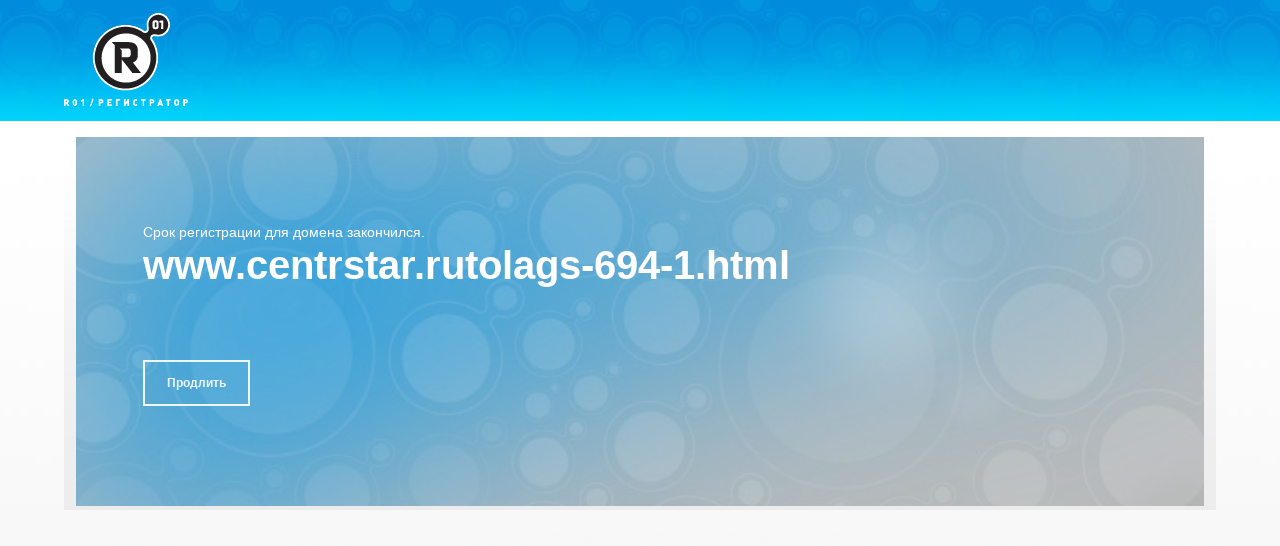

--- FILE ---
content_type: application/javascript
request_url: http://www.centrstar.ru/punycode.js
body_size: 13169
content:
/** Highest positive signed 32-bit float value */
const maxInt = 2147483647; // aka. 0x7FFFFFFF or 2^31-1

/** Bootstring parameters */
const base = 36;
const tMin = 1;
const tMax = 26;
const skew = 38;
const damp = 700;
const initialBias = 72;
const initialN = 128; // 0x80
const delimiter = '-'; // '\x2D'

/** Regular expressions */
const regexPunycode = /^xn--/;
const regexNonASCII = /[^\x20-\x7E]/; // unprintable ASCII chars + non-ASCII chars
const regexSeparators = /[\x2E\u3002\uFF0E\uFF61]/g; // RFC 3490 separators

/** Error messages */
const errors = {
    'overflow': 'Overflow: input needs wider integers to process',
    'not-basic': 'Illegal input >= 0x80 (not a basic code point)',
    'invalid-input': 'Invalid input'
};

/** Convenience shortcuts */
const baseMinusTMin = base - tMin;
const floor = Math.floor;
const stringFromCharCode = String.fromCharCode;

/*--------------------------------------------------------------------------*/

/**
 * A generic error utility function.
 * @private
 * @param {String} type The error type.
 * @returns {Error} Throws a `RangeError` with the applicable error message.
 */
function error(type) {
    throw new RangeError(errors[type]);
}

/**
 * A generic `Array#map` utility function.
 * @private
 * @param {Array} array The array to iterate over.
 * @param {Function} callback The function that gets called for every array
 * item.
 * @returns {Array} A new array of values returned by the callback function.
 */
function map(array, fn) {
    const result = [];
    let length = array.length;
    while (length--) {
        result[length] = fn(array[length]);
    }
    return result;
}

/**
 * A simple `Array#map`-like wrapper to work with domain name strings or email
 * addresses.
 * @private
 * @param {String} domain The domain name or email address.
 * @param {Function} callback The function that gets called for every
 * character.
 * @returns {Array} A new string of characters returned by the callback
 * function.
 */
function mapDomain(string, fn) {
    const parts = string.split('@');
    let result = '';
    if (parts.length > 1) {
        // In email addresses, only the domain name should be punycoded. Leave
        // the local part (i.e. everything up to `@`) intact.
        result = parts[0] + '@';
        string = parts[1];
    }
    // Avoid `split(regex)` for IE8 compatibility. See #17.
    string = string.replace(regexSeparators, '\x2E');
    const labels = string.split('.');
    const encoded = map(labels, fn).join('.');
    return result + encoded;
}

/**
 * Creates an array containing the numeric code points of each Unicode
 * character in the string. While JavaScript uses UCS-2 internally,
 * this function will convert a pair of surrogate halves (each of which
 * UCS-2 exposes as separate characters) into a single code point,
 * matching UTF-16.
 * @see `punycode.ucs2.encode`
 * @see <https://mathiasbynens.be/notes/javascript-encoding>
 * @memberOf punycode.ucs2
 * @name decode
 * @param {String} string The Unicode input string (UCS-2).
 * @returns {Array} The new array of code points.
 */
function ucs2decode(string) {
    const output = [];
    let counter = 0;
    const length = string.length;
    while (counter < length) {
        const value = string.charCodeAt(counter++);
        if (value >= 0xD800 && value <= 0xDBFF && counter < length) {
            // It's a high surrogate, and there is a next character.
            const extra = string.charCodeAt(counter++);
            if ((extra & 0xFC00) == 0xDC00) { // Low surrogate.
                output.push(((value & 0x3FF) << 10) + (extra & 0x3FF) + 0x10000);
            } else {
                // It's an unmatched surrogate; only append this code unit, in case the
                // next code unit is the high surrogate of a surrogate pair.
                output.push(value);
                counter--;
            }
        } else {
            output.push(value);
        }
    }
    return output;
}

/**
 * Creates a string based on an array of numeric code points.
 * @see `punycode.ucs2.decode`
 * @memberOf punycode.ucs2
 * @name encode
 * @param {Array} codePoints The array of numeric code points.
 * @returns {String} The new Unicode string (UCS-2).
 */
const ucs2encode = array => String.fromCodePoint(...array);

/**
 * Converts a basic code point into a digit/integer.
 * @see `digitToBasic()`
 * @private
 * @param {Number} codePoint The basic numeric code point value.
 * @returns {Number} The numeric value of a basic code point (for use in
 * representing integers) in the range `0` to `base - 1`, or `base` if
 * the code point does not represent a value.
 */
const basicToDigit = function(codePoint) {
    if (codePoint - 0x30 < 0x0A) {
        return codePoint - 0x16;
    }
    if (codePoint - 0x41 < 0x1A) {
        return codePoint - 0x41;
    }
    if (codePoint - 0x61 < 0x1A) {
        return codePoint - 0x61;
    }
    return base;
};

/**
 * Converts a digit/integer into a basic code point.
 * @see `basicToDigit()`
 * @private
 * @param {Number} digit The numeric value of a basic code point.
 * @returns {Number} The basic code point whose value (when used for
 * representing integers) is `digit`, which needs to be in the range
 * `0` to `base - 1`. If `flag` is non-zero, the uppercase form is
 * used; else, the lowercase form is used. The behavior is undefined
 * if `flag` is non-zero and `digit` has no uppercase form.
 */
const digitToBasic = function(digit, flag) {
    //  0..25 map to ASCII a..z or A..Z
    // 26..35 map to ASCII 0..9
    return digit + 22 + 75 * (digit < 26) - ((flag != 0) << 5);
};

/**
 * Bias adaptation function as per section 3.4 of RFC 3492.
 * https://tools.ietf.org/html/rfc3492#section-3.4
 * @private
 */
const adapt = function(delta, numPoints, firstTime) {
    let k = 0;
    delta = firstTime ? floor(delta / damp) : delta >> 1;
    delta += floor(delta / numPoints);
    for (/* no initialization */; delta > baseMinusTMin * tMax >> 1; k += base) {
        delta = floor(delta / baseMinusTMin);
    }
    return floor(k + (baseMinusTMin + 1) * delta / (delta + skew));
};

/**
 * Converts a Punycode string of ASCII-only symbols to a string of Unicode
 * symbols.
 * @memberOf punycode
 * @param {String} input The Punycode string of ASCII-only symbols.
 * @returns {String} The resulting string of Unicode symbols.
 */
const decode = function(input) {
    // Don't use UCS-2.
    const output = [];
    const inputLength = input.length;
    let i = 0;
    let n = initialN;
    let bias = initialBias;

    // Handle the basic code points: let `basic` be the number of input code
    // points before the last delimiter, or `0` if there is none, then copy
    // the first basic code points to the output.

    let basic = input.lastIndexOf(delimiter);
    if (basic < 0) {
        basic = 0;
    }

    for (let j = 0; j < basic; ++j) {
        // if it's not a basic code point
        if (input.charCodeAt(j) >= 0x80) {
            error('not-basic');
        }
        output.push(input.charCodeAt(j));
    }

    // Main decoding loop: start just after the last delimiter if any basic code
    // points were copied; start at the beginning otherwise.

    for (let index = basic > 0 ? basic + 1 : 0; index < inputLength; /* no final expression */) {

        // `index` is the index of the next character to be consumed.
        // Decode a generalized variable-length integer into `delta`,
        // which gets added to `i`. The overflow checking is easier
        // if we increase `i` as we go, then subtract off its starting
        // value at the end to obtain `delta`.
        let oldi = i;
        for (let w = 1, k = base; /* no condition */; k += base) {

            if (index >= inputLength) {
                error('invalid-input');
            }

            const digit = basicToDigit(input.charCodeAt(index++));

            if (digit >= base || digit > floor((maxInt - i) / w)) {
                error('overflow');
            }

            i += digit * w;
            const t = k <= bias ? tMin : (k >= bias + tMax ? tMax : k - bias);

            if (digit < t) {
                break;
            }

            const baseMinusT = base - t;
            if (w > floor(maxInt / baseMinusT)) {
                error('overflow');
            }

            w *= baseMinusT;

        }

        const out = output.length + 1;
        bias = adapt(i - oldi, out, oldi == 0);

        // `i` was supposed to wrap around from `out` to `0`,
        // incrementing `n` each time, so we'll fix that now:
        if (floor(i / out) > maxInt - n) {
            error('overflow');
        }

        n += floor(i / out);
        i %= out;

        // Insert `n` at position `i` of the output.
        output.splice(i++, 0, n);

    }

    return String.fromCodePoint(...output);
};

/**
 * Converts a string of Unicode symbols (e.g. a domain name label) to a
 * Punycode string of ASCII-only symbols.
 * @memberOf punycode
 * @param {String} input The string of Unicode symbols.
 * @returns {String} The resulting Punycode string of ASCII-only symbols.
 */
const encode = function(input) {
    const output = [];

    // Convert the input in UCS-2 to an array of Unicode code points.
    input = ucs2decode(input);

    // Cache the length.
    let inputLength = input.length;

    // Initialize the state.
    let n = initialN;
    let delta = 0;
    let bias = initialBias;

    // Handle the basic code points.
    for (const currentValue of input) {
        if (currentValue < 0x80) {
            output.push(stringFromCharCode(currentValue));
        }
    }

    let basicLength = output.length;
    let handledCPCount = basicLength;

    // `handledCPCount` is the number of code points that have been handled;
    // `basicLength` is the number of basic code points.

    // Finish the basic string with a delimiter unless it's empty.
    if (basicLength) {
        output.push(delimiter);
    }

    // Main encoding loop:
    while (handledCPCount < inputLength) {

        // All non-basic code points < n have been handled already. Find the next
        // larger one:
        let m = maxInt;
        for (const currentValue of input) {
            if (currentValue >= n && currentValue < m) {
                m = currentValue;
            }
        }

        // Increase `delta` enough to advance the decoder's <n,i> state to <m,0>,
        // but guard against overflow.
        const handledCPCountPlusOne = handledCPCount + 1;
        if (m - n > floor((maxInt - delta) / handledCPCountPlusOne)) {
            error('overflow');
        }

        delta += (m - n) * handledCPCountPlusOne;
        n = m;

        for (const currentValue of input) {
            if (currentValue < n && ++delta > maxInt) {
                error('overflow');
            }
            if (currentValue == n) {
                // Represent delta as a generalized variable-length integer.
                let q = delta;
                for (let k = base; /* no condition */; k += base) {
                    const t = k <= bias ? tMin : (k >= bias + tMax ? tMax : k - bias);
                    if (q < t) {
                        break;
                    }
                    const qMinusT = q - t;
                    const baseMinusT = base - t;
                    output.push(
                        stringFromCharCode(digitToBasic(t + qMinusT % baseMinusT, 0))
                    );
                    q = floor(qMinusT / baseMinusT);
                }

                output.push(stringFromCharCode(digitToBasic(q, 0)));
                bias = adapt(delta, handledCPCountPlusOne, handledCPCount == basicLength);
                delta = 0;
                ++handledCPCount;
            }
        }

        ++delta;
        ++n;

    }
    return output.join('');
};

/**
 * Converts a Punycode string representing a domain name or an email address
 * to Unicode. Only the Punycoded parts of the input will be converted, i.e.
 * it doesn't matter if you call it on a string that has already been
 * converted to Unicode.
 * @memberOf punycode
 * @param {String} input The Punycoded domain name or email address to
 * convert to Unicode.
 * @returns {String} The Unicode representation of the given Punycode
 * string.
 */
const toUnicode = function(input) {
    return mapDomain(input, function(string) {
        return regexPunycode.test(string)
            ? decode(string.slice(4).toLowerCase())
            : string;
    });
};

/**
 * Converts a Unicode string representing a domain name or an email address to
 * Punycode. Only the non-ASCII parts of the domain name will be converted,
 * i.e. it doesn't matter if you call it with a domain that's already in
 * ASCII.
 * @memberOf punycode
 * @param {String} input The domain name or email address to convert, as a
 * Unicode string.
 * @returns {String} The Punycode representation of the given domain name or
 * email address.
 */
const toASCII = function(input) {
    return mapDomain(input, function(string) {
        return regexNonASCII.test(string)
            ? 'xn--' + encode(string)
            : string;
    });
};


